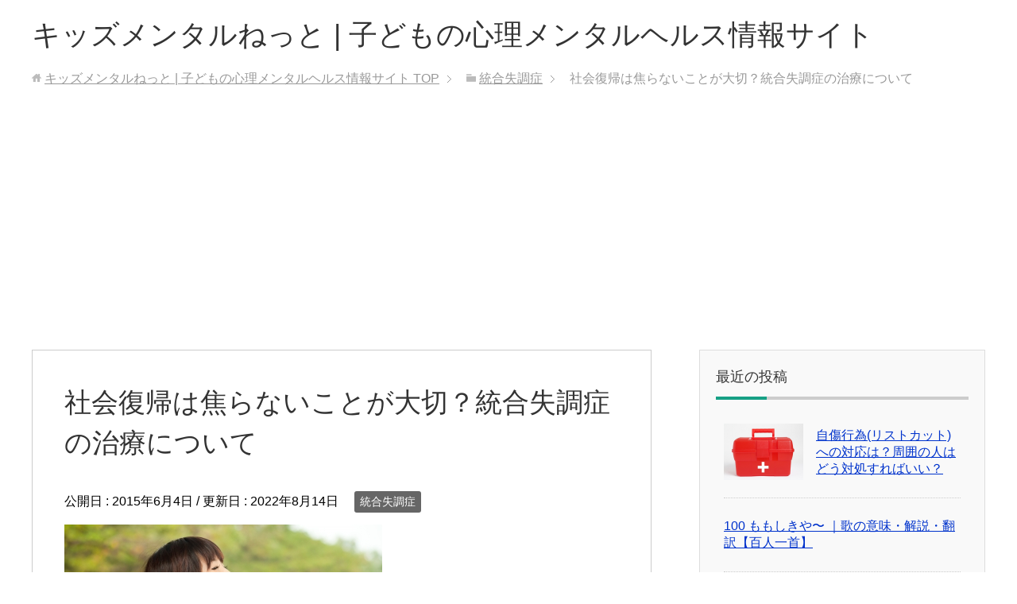

--- FILE ---
content_type: text/html; charset=UTF-8
request_url: https://kidsmental.net/%E7%B5%B1%E5%90%88%E5%A4%B1%E8%AA%BF%E7%97%87/%E7%B5%B1%E5%90%88%E5%A4%B1%E8%AA%BF%E7%97%87%E3%81%AE%E7%A4%BE%E4%BC%9A%E5%BE%A9%E5%B8%B0%E3%81%AF%E7%84%A6%E3%82%89%E3%81%AA%E3%81%84%E3%81%93%E3%81%A8%E3%81%8C%E5%A4%A7%E5%88%87/
body_size: 11274
content:
<!DOCTYPE html>
<html lang="ja"
      class="col2">
<head prefix="og: http://ogp.me/ns# fb: http://ogp.me/ns/fb#">

    <meta charset="UTF-8">
	<title>社会復帰は焦らないことが大切？統合失調症の治療について | キッズメンタルねっと | 子どもの心理メンタルヘルス情報サイト</title>
    <meta http-equiv="X-UA-Compatible" content="IE=edge">
	        <meta name="viewport" content="width=device-width, initial-scale=1.0">
			            <meta name="keywords" content="子ども,心理,メンタルヘルス,キッズメンタル,統合失調症,統合失調症">
				            <meta name="description" content="社会復帰は焦らないことが大切？統合失調症の治療について 幻覚や幻聴、妄想といった統合失調症の陽性症状は、病気の初期に起こりやすいものです。 やる気がない、ひきこもる、といった陰性症状は、陽性症状がおさまってきた後におこり …">
		<link rel="canonical" href="https://kidsmental.net/%e7%b5%b1%e5%90%88%e5%a4%b1%e8%aa%bf%e7%97%87/%e7%b5%b1%e5%90%88%e5%a4%b1%e8%aa%bf%e7%97%87%e3%81%ae%e7%a4%be%e4%bc%9a%e5%be%a9%e5%b8%b0%e3%81%af%e7%84%a6%e3%82%89%e3%81%aa%e3%81%84%e3%81%93%e3%81%a8%e3%81%8c%e5%a4%a7%e5%88%87/" />
<meta name='robots' content='max-image-preview:large' />
<link rel='dns-prefetch' href='//s.w.org' />
<link rel="alternate" type="application/rss+xml" title="キッズメンタルねっと | 子どもの心理メンタルヘルス情報サイト &raquo; フィード" href="https://kidsmental.net/feed/" />
<link rel="alternate" type="application/rss+xml" title="キッズメンタルねっと | 子どもの心理メンタルヘルス情報サイト &raquo; コメントフィード" href="https://kidsmental.net/comments/feed/" />
<link rel="alternate" type="application/rss+xml" title="キッズメンタルねっと | 子どもの心理メンタルヘルス情報サイト &raquo; 社会復帰は焦らないことが大切？統合失調症の治療について のコメントのフィード" href="https://kidsmental.net/%e7%b5%b1%e5%90%88%e5%a4%b1%e8%aa%bf%e7%97%87/%e7%b5%b1%e5%90%88%e5%a4%b1%e8%aa%bf%e7%97%87%e3%81%ae%e7%a4%be%e4%bc%9a%e5%be%a9%e5%b8%b0%e3%81%af%e7%84%a6%e3%82%89%e3%81%aa%e3%81%84%e3%81%93%e3%81%a8%e3%81%8c%e5%a4%a7%e5%88%87/feed/" />
<script type="text/javascript">
window._wpemojiSettings = {"baseUrl":"https:\/\/s.w.org\/images\/core\/emoji\/14.0.0\/72x72\/","ext":".png","svgUrl":"https:\/\/s.w.org\/images\/core\/emoji\/14.0.0\/svg\/","svgExt":".svg","source":{"concatemoji":"https:\/\/kidsmental.net\/wp-includes\/js\/wp-emoji-release.min.js?ver=6.0.11"}};
/*! This file is auto-generated */
!function(e,a,t){var n,r,o,i=a.createElement("canvas"),p=i.getContext&&i.getContext("2d");function s(e,t){var a=String.fromCharCode,e=(p.clearRect(0,0,i.width,i.height),p.fillText(a.apply(this,e),0,0),i.toDataURL());return p.clearRect(0,0,i.width,i.height),p.fillText(a.apply(this,t),0,0),e===i.toDataURL()}function c(e){var t=a.createElement("script");t.src=e,t.defer=t.type="text/javascript",a.getElementsByTagName("head")[0].appendChild(t)}for(o=Array("flag","emoji"),t.supports={everything:!0,everythingExceptFlag:!0},r=0;r<o.length;r++)t.supports[o[r]]=function(e){if(!p||!p.fillText)return!1;switch(p.textBaseline="top",p.font="600 32px Arial",e){case"flag":return s([127987,65039,8205,9895,65039],[127987,65039,8203,9895,65039])?!1:!s([55356,56826,55356,56819],[55356,56826,8203,55356,56819])&&!s([55356,57332,56128,56423,56128,56418,56128,56421,56128,56430,56128,56423,56128,56447],[55356,57332,8203,56128,56423,8203,56128,56418,8203,56128,56421,8203,56128,56430,8203,56128,56423,8203,56128,56447]);case"emoji":return!s([129777,127995,8205,129778,127999],[129777,127995,8203,129778,127999])}return!1}(o[r]),t.supports.everything=t.supports.everything&&t.supports[o[r]],"flag"!==o[r]&&(t.supports.everythingExceptFlag=t.supports.everythingExceptFlag&&t.supports[o[r]]);t.supports.everythingExceptFlag=t.supports.everythingExceptFlag&&!t.supports.flag,t.DOMReady=!1,t.readyCallback=function(){t.DOMReady=!0},t.supports.everything||(n=function(){t.readyCallback()},a.addEventListener?(a.addEventListener("DOMContentLoaded",n,!1),e.addEventListener("load",n,!1)):(e.attachEvent("onload",n),a.attachEvent("onreadystatechange",function(){"complete"===a.readyState&&t.readyCallback()})),(e=t.source||{}).concatemoji?c(e.concatemoji):e.wpemoji&&e.twemoji&&(c(e.twemoji),c(e.wpemoji)))}(window,document,window._wpemojiSettings);
</script>
<style type="text/css">
img.wp-smiley,
img.emoji {
	display: inline !important;
	border: none !important;
	box-shadow: none !important;
	height: 1em !important;
	width: 1em !important;
	margin: 0 0.07em !important;
	vertical-align: -0.1em !important;
	background: none !important;
	padding: 0 !important;
}
</style>
	<link rel='stylesheet' id='wp-block-library-css'  href='https://kidsmental.net/wp-includes/css/dist/block-library/style.min.css?ver=6.0.11' type='text/css' media='all' />
<style id='global-styles-inline-css' type='text/css'>
body{--wp--preset--color--black: #000000;--wp--preset--color--cyan-bluish-gray: #abb8c3;--wp--preset--color--white: #ffffff;--wp--preset--color--pale-pink: #f78da7;--wp--preset--color--vivid-red: #cf2e2e;--wp--preset--color--luminous-vivid-orange: #ff6900;--wp--preset--color--luminous-vivid-amber: #fcb900;--wp--preset--color--light-green-cyan: #7bdcb5;--wp--preset--color--vivid-green-cyan: #00d084;--wp--preset--color--pale-cyan-blue: #8ed1fc;--wp--preset--color--vivid-cyan-blue: #0693e3;--wp--preset--color--vivid-purple: #9b51e0;--wp--preset--gradient--vivid-cyan-blue-to-vivid-purple: linear-gradient(135deg,rgba(6,147,227,1) 0%,rgb(155,81,224) 100%);--wp--preset--gradient--light-green-cyan-to-vivid-green-cyan: linear-gradient(135deg,rgb(122,220,180) 0%,rgb(0,208,130) 100%);--wp--preset--gradient--luminous-vivid-amber-to-luminous-vivid-orange: linear-gradient(135deg,rgba(252,185,0,1) 0%,rgba(255,105,0,1) 100%);--wp--preset--gradient--luminous-vivid-orange-to-vivid-red: linear-gradient(135deg,rgba(255,105,0,1) 0%,rgb(207,46,46) 100%);--wp--preset--gradient--very-light-gray-to-cyan-bluish-gray: linear-gradient(135deg,rgb(238,238,238) 0%,rgb(169,184,195) 100%);--wp--preset--gradient--cool-to-warm-spectrum: linear-gradient(135deg,rgb(74,234,220) 0%,rgb(151,120,209) 20%,rgb(207,42,186) 40%,rgb(238,44,130) 60%,rgb(251,105,98) 80%,rgb(254,248,76) 100%);--wp--preset--gradient--blush-light-purple: linear-gradient(135deg,rgb(255,206,236) 0%,rgb(152,150,240) 100%);--wp--preset--gradient--blush-bordeaux: linear-gradient(135deg,rgb(254,205,165) 0%,rgb(254,45,45) 50%,rgb(107,0,62) 100%);--wp--preset--gradient--luminous-dusk: linear-gradient(135deg,rgb(255,203,112) 0%,rgb(199,81,192) 50%,rgb(65,88,208) 100%);--wp--preset--gradient--pale-ocean: linear-gradient(135deg,rgb(255,245,203) 0%,rgb(182,227,212) 50%,rgb(51,167,181) 100%);--wp--preset--gradient--electric-grass: linear-gradient(135deg,rgb(202,248,128) 0%,rgb(113,206,126) 100%);--wp--preset--gradient--midnight: linear-gradient(135deg,rgb(2,3,129) 0%,rgb(40,116,252) 100%);--wp--preset--duotone--dark-grayscale: url('#wp-duotone-dark-grayscale');--wp--preset--duotone--grayscale: url('#wp-duotone-grayscale');--wp--preset--duotone--purple-yellow: url('#wp-duotone-purple-yellow');--wp--preset--duotone--blue-red: url('#wp-duotone-blue-red');--wp--preset--duotone--midnight: url('#wp-duotone-midnight');--wp--preset--duotone--magenta-yellow: url('#wp-duotone-magenta-yellow');--wp--preset--duotone--purple-green: url('#wp-duotone-purple-green');--wp--preset--duotone--blue-orange: url('#wp-duotone-blue-orange');--wp--preset--font-size--small: 13px;--wp--preset--font-size--medium: 20px;--wp--preset--font-size--large: 36px;--wp--preset--font-size--x-large: 42px;}.has-black-color{color: var(--wp--preset--color--black) !important;}.has-cyan-bluish-gray-color{color: var(--wp--preset--color--cyan-bluish-gray) !important;}.has-white-color{color: var(--wp--preset--color--white) !important;}.has-pale-pink-color{color: var(--wp--preset--color--pale-pink) !important;}.has-vivid-red-color{color: var(--wp--preset--color--vivid-red) !important;}.has-luminous-vivid-orange-color{color: var(--wp--preset--color--luminous-vivid-orange) !important;}.has-luminous-vivid-amber-color{color: var(--wp--preset--color--luminous-vivid-amber) !important;}.has-light-green-cyan-color{color: var(--wp--preset--color--light-green-cyan) !important;}.has-vivid-green-cyan-color{color: var(--wp--preset--color--vivid-green-cyan) !important;}.has-pale-cyan-blue-color{color: var(--wp--preset--color--pale-cyan-blue) !important;}.has-vivid-cyan-blue-color{color: var(--wp--preset--color--vivid-cyan-blue) !important;}.has-vivid-purple-color{color: var(--wp--preset--color--vivid-purple) !important;}.has-black-background-color{background-color: var(--wp--preset--color--black) !important;}.has-cyan-bluish-gray-background-color{background-color: var(--wp--preset--color--cyan-bluish-gray) !important;}.has-white-background-color{background-color: var(--wp--preset--color--white) !important;}.has-pale-pink-background-color{background-color: var(--wp--preset--color--pale-pink) !important;}.has-vivid-red-background-color{background-color: var(--wp--preset--color--vivid-red) !important;}.has-luminous-vivid-orange-background-color{background-color: var(--wp--preset--color--luminous-vivid-orange) !important;}.has-luminous-vivid-amber-background-color{background-color: var(--wp--preset--color--luminous-vivid-amber) !important;}.has-light-green-cyan-background-color{background-color: var(--wp--preset--color--light-green-cyan) !important;}.has-vivid-green-cyan-background-color{background-color: var(--wp--preset--color--vivid-green-cyan) !important;}.has-pale-cyan-blue-background-color{background-color: var(--wp--preset--color--pale-cyan-blue) !important;}.has-vivid-cyan-blue-background-color{background-color: var(--wp--preset--color--vivid-cyan-blue) !important;}.has-vivid-purple-background-color{background-color: var(--wp--preset--color--vivid-purple) !important;}.has-black-border-color{border-color: var(--wp--preset--color--black) !important;}.has-cyan-bluish-gray-border-color{border-color: var(--wp--preset--color--cyan-bluish-gray) !important;}.has-white-border-color{border-color: var(--wp--preset--color--white) !important;}.has-pale-pink-border-color{border-color: var(--wp--preset--color--pale-pink) !important;}.has-vivid-red-border-color{border-color: var(--wp--preset--color--vivid-red) !important;}.has-luminous-vivid-orange-border-color{border-color: var(--wp--preset--color--luminous-vivid-orange) !important;}.has-luminous-vivid-amber-border-color{border-color: var(--wp--preset--color--luminous-vivid-amber) !important;}.has-light-green-cyan-border-color{border-color: var(--wp--preset--color--light-green-cyan) !important;}.has-vivid-green-cyan-border-color{border-color: var(--wp--preset--color--vivid-green-cyan) !important;}.has-pale-cyan-blue-border-color{border-color: var(--wp--preset--color--pale-cyan-blue) !important;}.has-vivid-cyan-blue-border-color{border-color: var(--wp--preset--color--vivid-cyan-blue) !important;}.has-vivid-purple-border-color{border-color: var(--wp--preset--color--vivid-purple) !important;}.has-vivid-cyan-blue-to-vivid-purple-gradient-background{background: var(--wp--preset--gradient--vivid-cyan-blue-to-vivid-purple) !important;}.has-light-green-cyan-to-vivid-green-cyan-gradient-background{background: var(--wp--preset--gradient--light-green-cyan-to-vivid-green-cyan) !important;}.has-luminous-vivid-amber-to-luminous-vivid-orange-gradient-background{background: var(--wp--preset--gradient--luminous-vivid-amber-to-luminous-vivid-orange) !important;}.has-luminous-vivid-orange-to-vivid-red-gradient-background{background: var(--wp--preset--gradient--luminous-vivid-orange-to-vivid-red) !important;}.has-very-light-gray-to-cyan-bluish-gray-gradient-background{background: var(--wp--preset--gradient--very-light-gray-to-cyan-bluish-gray) !important;}.has-cool-to-warm-spectrum-gradient-background{background: var(--wp--preset--gradient--cool-to-warm-spectrum) !important;}.has-blush-light-purple-gradient-background{background: var(--wp--preset--gradient--blush-light-purple) !important;}.has-blush-bordeaux-gradient-background{background: var(--wp--preset--gradient--blush-bordeaux) !important;}.has-luminous-dusk-gradient-background{background: var(--wp--preset--gradient--luminous-dusk) !important;}.has-pale-ocean-gradient-background{background: var(--wp--preset--gradient--pale-ocean) !important;}.has-electric-grass-gradient-background{background: var(--wp--preset--gradient--electric-grass) !important;}.has-midnight-gradient-background{background: var(--wp--preset--gradient--midnight) !important;}.has-small-font-size{font-size: var(--wp--preset--font-size--small) !important;}.has-medium-font-size{font-size: var(--wp--preset--font-size--medium) !important;}.has-large-font-size{font-size: var(--wp--preset--font-size--large) !important;}.has-x-large-font-size{font-size: var(--wp--preset--font-size--x-large) !important;}
</style>
<link rel='stylesheet' id='keni_base-css'  href='https://kidsmental.net/wp-content/themes/keni71_wp_corp_green_202208181757/base.css?ver=6.0.11' type='text/css' media='all' />
<link rel='stylesheet' id='keni_rwd-css'  href='https://kidsmental.net/wp-content/themes/keni71_wp_corp_green_202208181757/rwd.css?ver=6.0.11' type='text/css' media='all' />
<script type='text/javascript' src='https://kidsmental.net/wp-includes/js/jquery/jquery.min.js?ver=3.6.0' id='jquery-core-js'></script>
<script type='text/javascript' src='https://kidsmental.net/wp-includes/js/jquery/jquery-migrate.min.js?ver=3.3.2' id='jquery-migrate-js'></script>
<script type='text/javascript' id='jquery-js-after'>
jQuery(document).ready(function() {
	jQuery(".6a6009069338e1c54c56e2b73e05e09e").click(function() {
		jQuery.post(
			"https://kidsmental.net/wp-admin/admin-ajax.php", {
				"action": "quick_adsense_onpost_ad_click",
				"quick_adsense_onpost_ad_index": jQuery(this).attr("data-index"),
				"quick_adsense_nonce": "daaa8e83ba",
			}, function(response) { }
		);
	});
});
</script>
<link rel="https://api.w.org/" href="https://kidsmental.net/wp-json/" /><link rel="alternate" type="application/json" href="https://kidsmental.net/wp-json/wp/v2/posts/694" /><link rel="EditURI" type="application/rsd+xml" title="RSD" href="https://kidsmental.net/xmlrpc.php?rsd" />
<link rel="wlwmanifest" type="application/wlwmanifest+xml" href="https://kidsmental.net/wp-includes/wlwmanifest.xml" /> 
<meta name="generator" content="WordPress 6.0.11" />
<link rel='shortlink' href='https://kidsmental.net/?p=694' />
<link rel="alternate" type="application/json+oembed" href="https://kidsmental.net/wp-json/oembed/1.0/embed?url=https%3A%2F%2Fkidsmental.net%2F%25e7%25b5%25b1%25e5%2590%2588%25e5%25a4%25b1%25e8%25aa%25bf%25e7%2597%2587%2F%25e7%25b5%25b1%25e5%2590%2588%25e5%25a4%25b1%25e8%25aa%25bf%25e7%2597%2587%25e3%2581%25ae%25e7%25a4%25be%25e4%25bc%259a%25e5%25be%25a9%25e5%25b8%25b0%25e3%2581%25af%25e7%2584%25a6%25e3%2582%2589%25e3%2581%25aa%25e3%2581%2584%25e3%2581%2593%25e3%2581%25a8%25e3%2581%258c%25e5%25a4%25a7%25e5%2588%2587%2F" />
<link rel="alternate" type="text/xml+oembed" href="https://kidsmental.net/wp-json/oembed/1.0/embed?url=https%3A%2F%2Fkidsmental.net%2F%25e7%25b5%25b1%25e5%2590%2588%25e5%25a4%25b1%25e8%25aa%25bf%25e7%2597%2587%2F%25e7%25b5%25b1%25e5%2590%2588%25e5%25a4%25b1%25e8%25aa%25bf%25e7%2597%2587%25e3%2581%25ae%25e7%25a4%25be%25e4%25bc%259a%25e5%25be%25a9%25e5%25b8%25b0%25e3%2581%25af%25e7%2584%25a6%25e3%2582%2589%25e3%2581%25aa%25e3%2581%2584%25e3%2581%2593%25e3%2581%25a8%25e3%2581%258c%25e5%25a4%25a7%25e5%2588%2587%2F&#038;format=xml" />
        <link rel="shortcut icon" type="image/x-icon" href="https://kidsmental.net/wp-content/themes/keni71_wp_corp_green_202208181757/favicon.ico">
        <link rel="apple-touch-icon" href="https://kidsmental.net/wp-content/themes/keni71_wp_corp_green_202208181757/images/apple-touch-icon.png">
        <link rel="apple-touch-icon-precomposed"
              href="https://kidsmental.net/wp-content/themes/keni71_wp_corp_green_202208181757/images/apple-touch-icon.png">
        <link rel="icon" href="https://kidsmental.net/wp-content/themes/keni71_wp_corp_green_202208181757/images/apple-touch-icon.png">
	    <!--[if lt IE 9]>
    <script src="https://kidsmental.net/wp-content/themes/keni71_wp_corp_green_202208181757/js/html5.js"></script><![endif]-->
	<meta name="google-site-verification" content="-dbG7XfX78-ngYDTAZbcSldMuu-U7Qs_zbjZJhcz9nc" />

<!-- Global site tag (gtag.js) - Google Analytics -->
<script async src="https://www.googletagmanager.com/gtag/js?id=UA-52006737-1"></script>
<script>
  window.dataLayer = window.dataLayer || [];
  function gtag(){dataLayer.push(arguments);}
  gtag('js', new Date());

  gtag('config', 'UA-52006737-1');
</script>



</head>
    <body class="post-template-default single single-post postid-694 single-format-standard no-gn">
	
    <div class="container">
        <header id="top" class="site-header ">
            <div class="site-header-in">
                <div class="site-header-conts">
					                        <p class="site-title"><a
                                    href="https://kidsmental.net">キッズメンタルねっと | 子どもの心理メンタルヘルス情報サイト</a>
                        </p>
					                </div>
            </div>
			        </header>
		        <!--▲サイトヘッダー-->

<div class="main-body">
<div class="main-body-in">

		<nav class="breadcrumbs">
			<ol class="breadcrumbs-in" itemscope itemtype="http://schema.org/BreadcrumbList">
				<li class="bcl-first" itemprop="itemListElement" itemscope itemtype="http://schema.org/ListItem">
	<a itemprop="item" href="https://kidsmental.net"><span itemprop="name">キッズメンタルねっと | 子どもの心理メンタルヘルス情報サイト</span> TOP</a>
	<meta itemprop="position" content="1" />
</li>
<li itemprop="itemListElement" itemscope itemtype="http://schema.org/ListItem">
	<a itemprop="item" href="https://kidsmental.net/category/%e7%b5%b1%e5%90%88%e5%a4%b1%e8%aa%bf%e7%97%87/"><span itemprop="name">統合失調症</span></a>
	<meta itemprop="position" content="2" />
</li>
<li class="bcl-last">社会復帰は焦らないことが大切？統合失調症の治療について</li>
			</ol>
		</nav>
	
	<!--▼メインコンテンツ-->
	<main>
	<div class="main-conts">

		<!--記事-->
		<article id="post-694" class="section-wrap post-694 post type-post status-publish format-standard has-post-thumbnail category-121 tag-214">
			<div class="section-in">

			<header class="article-header">
				<h1 class="section-title" itemprop="headline">社会復帰は焦らないことが大切？統合失調症の治療について</h1>
				<p class="post-date">公開日 : <time datetime="2015-06-04" itemprop="datePublished" content="2015-06-04" >2015年6月4日</time> / 更新日 : <time datetime="2022-08-14" itemprop="dateModified" content="2022-08-14">2022年8月14日</time></p>
								<div class="post-cat">
<span class="cat cat121" style="background-color: #666;"><a href="https://kidsmental.net/category/%e7%b5%b1%e5%90%88%e5%a4%b1%e8%aa%bf%e7%97%87/" style="color: #FFF;">統合失調症</a></span>

</div>
							</header>

			<div class="article-body">
			<p><a href="https://kidsmental.net/wp-content/uploads/2015/06/ID-10080002.jpg"><img src="https://kidsmental.net/wp-content/uploads/2015/06/ID-10080002.jpg" alt="ID-10080002" width="400" height="266" class="alignnone size-full wp-image-695" /></a></p>
<h3>社会復帰は焦らないことが大切？統合失調症の治療について</h3>
<p>幻覚や幻聴、妄想といった統合失調症の陽性症状は、病気の初期に起こりやすいものです。</p>
<p>やる気がない、ひきこもる、といった陰性症状は、陽性症状がおさまってきた後におこりやすく、長引くのが特徴です。</p><div class="6a6009069338e1c54c56e2b73e05e09e" data-index="3" style="float: none; margin:0px;">
<p>スポンサーリンク<br>
<script async src="//pagead2.googlesyndication.com/pagead/js/adsbygoogle.js"></script>
<!-- kidsmental-end01 -->
<ins class="adsbygoogle"
     style="display:block"
     data-ad-client="ca-pub-1891113996286762"
     data-ad-slot="3695381339"
     data-ad-format="auto"></ins>
<script>
(adsbygoogle = window.adsbygoogle || []).push({});
</script>
</p>
</div>

<p>本人の元気がなくなってきたり、意欲を失ってふさぎ込んだ様子を長い間近くで見ていることは、患者の家族にとってもつらいものです。</p>
<p>何とか元気を出してもらいたいと思うあまり、いつまでも家にいることにイライラしてしまったり、アルバイトなどの社会復帰をすすめる家族もいます。</p>
<p>しかし、元気がないのは本人が悪いからではなく、病気のせいであることを理解しましょう。</p>
<p>本人のしんどい状況を早くなんとかしたい、と焦ってしまう家族が多いのですが、症状の改善をじっくり待つ気持ちも必要です。</p>
<p>意欲の低下、引きこもりなどの陰性症状が目立つときは、外界から自分を守っている状態といえます。</p>
<p>むやみにやたらに社会復帰を急がせると、患者本人の不安感や絶望感を増加させる原因となることもあります。</p>
<p>無理をさせると病状が悪化、不安定になる可能性もでてきます。</p>
<p>社会復帰への意欲が低下している時は無理をせず、安心して過ごせる環境づくりを考えることが大切です。</p><div class="6a6009069338e1c54c56e2b73e05e09e" data-index="1" style="float: none; margin:0px;">
<p>スポンサーリンク<br>
<script async src="//pagead2.googlesyndication.com/pagead/js/adsbygoogle.js"></script>
<!-- kidsmental-middle01 -->
<ins class="adsbygoogle"
     style="display:inline-block;width:300px;height:250px"
     data-ad-client="ca-pub-1891113996286762"
     data-ad-slot="2392798133"></ins>
<script>
(adsbygoogle = window.adsbygoogle || []).push({});
</script>
</p>
</div>

<p>・本人の意欲が低下している時は社会復帰をあせらないこと<br />
・統合失調症の陰性症状は長引きやすい傾向がある<br />
・無理にアルバイトすることなどをすすめない</p>
<h4>統合失調症の社会復帰のために、地域社会の中でできるリハビリ</h4>
<p>人口が密集している都会では、精神障害者のための治療施設が比較的充実しています。</p>
<p>しかし、人口の少ない地方では、まだまだ十分な治療施設があるとはいえないのが現状です。</p>
<p>とはいえ、統合失調症の患者が社会復帰するための資源は、障害者専用の施設だけとは限りません。</p>
<p>地方に住む精神障害者や家族は、社会資源が少ないことを嘆きがちですが、決して悲観することはありません。</p>
<p>地域の中には、スポーツジムやカルチャーセンター、図書館などさまざまな施設があります。</p>
<p>作業所や社会復帰施設に通わなくても、ボランティア活動や、短時間のパート・アルバイトをすることで、社会復帰へのリハビリテーションとすることもできます。</p>
<p>むしろ、障害者専用ではなく、一般の施設を活用することで、社会の中に踏みどまることが可能になるメリットもあります。</p>
<p>病気であることを理由に、健康な人が利用する施設や仕事に消極的になることはありません。</p>
<p>各市町村などお住まいの地域にある公共施設などを活用しましょう。</p>
<p>◆この記事は、東邦大学医学部精神神経医学講座主任教授、東邦大学医療センター大森病院メンタルヘルスセンター長である水野雅文先生執筆・監修の「ササっと分かる統合失調症（講談社）」の内容を元に、当サイト編集事務局の心理カウンセラーが記事編集をしています。</p>
<div class="6a6009069338e1c54c56e2b73e05e09e" data-index="2" style="float: none; margin:0px;">
<p>スポンサーリンク<br>
<script async src="//pagead2.googlesyndication.com/pagead/js/adsbygoogle.js"></script>
<!-- kidsmental-end02 -->
<ins class="adsbygoogle"
     style="display:inline-block;width:300px;height:250px"
     data-ad-client="ca-pub-1891113996286762"
     data-ad-slot="3555780533"></ins>
<script>
(adsbygoogle = window.adsbygoogle || []).push({});
</script>
</p>
</div>

<div style="font-size: 0px; height: 0px; line-height: 0px; margin: 0; padding: 0; clear: both;"></div>			</div><!--article-body-->

						
						<div class="post-tag">
			<p>タグ : <a href="https://kidsmental.net/tag/%e7%b5%b1%e5%90%88%e5%a4%b1%e8%aa%bf%e7%97%87/" rel="tag">統合失調症</a></p>
			</div>
						<div class="page-nav-bf cont-nav">
<p class="page-nav-next">「<a href="https://kidsmental.net/%e7%b5%b1%e5%90%88%e5%a4%b1%e8%aa%bf%e7%97%87/%e9%9a%9c%e5%ae%b3%e5%b9%b4%e9%87%91%e3%80%81%e9%9a%9c%e5%ae%b3%e8%80%85%e6%89%8b%e5%b8%b3%e3%81%ab%e3%81%a4%e3%81%84%e3%81%a6-%e7%b5%b1%e5%90%88%e5%a4%b1%e8%aa%bf%e7%97%87%e3%81%ae%e5%a0%b4/" rel="next">障害年金、障害者手帳について | 統合失調症の場合</a>」</p>
<p class="page-nav-prev">「<a href="https://kidsmental.net/%e7%b5%b1%e5%90%88%e5%a4%b1%e8%aa%bf%e7%97%87/%e7%b5%b1%e5%90%88%e5%a4%b1%e8%aa%bf%e7%97%87%e3%81%ae%e8%96%ac%e3%81%af%e4%b8%80%e7%94%9f%e9%a3%b2%e3%81%bf%e7%b6%9a%e3%81%91%e3%81%aa%e3%81%91%e3%82%8c%e3%81%b0%e3%81%84%e3%81%91%e3%81%aa%e3%81%84/" rel="prev">統合失調症の薬は一生飲み続けなければいけないのか？</a>」</p>
			</div>
			
			<section id="comments" class="comments-area">
			
<!-- You can start editing here. -->


			<!-- If comments are closed. -->
		<!--<p class="nocomments">コメントは受け付けていません。</p>-->

			</section>

			</div><!--section-in-->
		</article><!--記事-->


	</div><!--main-conts-->
	</main>
	<!--▲メインコンテンツ-->

	    <!--▼サブコンテンツ-->
    <aside class="sub-conts sidebar">
		<section id="keni_recent_post-4" class="section-wrap widget-conts widget_keni_recent_post"><div class="section-in"><h3 class="section-title">最近の投稿</h3>
<ul class="link-menu-image">
<li>
<div class="link-menu-image-thumb"><a href="https://kidsmental.net/%e8%87%aa%e5%82%b7%e8%a1%8c%e7%82%ba%e3%83%bb%e3%83%aa%e3%82%b9%e3%83%88%e3%82%ab%e3%83%83%e3%83%88/%e5%91%a8%e5%9b%b2%e3%81%ae%e4%ba%ba%e3%81%af%e3%81%a9%e3%81%86%e5%af%be%e5%bf%9c%e3%81%99%e3%82%8c%e3%81%b0%e3%81%84%e3%81%84%ef%bc%9f%e8%87%aa%e5%82%b7%e8%a1%8c%e7%82%ba%e3%83%aa%e3%82%b9%e3%83%88/"><img width="100" height="71" src="https://kidsmental.net/wp-content/uploads/2015/07/ID-10012082.jpg" class="attachment-ss_thumb size-ss_thumb wp-post-image" alt="" loading="lazy" /></a></div>
<p class="post-title"><a href="https://kidsmental.net/%e8%87%aa%e5%82%b7%e8%a1%8c%e7%82%ba%e3%83%bb%e3%83%aa%e3%82%b9%e3%83%88%e3%82%ab%e3%83%83%e3%83%88/%e5%91%a8%e5%9b%b2%e3%81%ae%e4%ba%ba%e3%81%af%e3%81%a9%e3%81%86%e5%af%be%e5%bf%9c%e3%81%99%e3%82%8c%e3%81%b0%e3%81%84%e3%81%84%ef%bc%9f%e8%87%aa%e5%82%b7%e8%a1%8c%e7%82%ba%e3%83%aa%e3%82%b9%e3%83%88/">自傷行為(リストカット)への対応は？周囲の人はどう対処すればいい？</a></p>
</li>
<li>
<p class="post-title"><a href="https://kidsmental.net/%e7%99%be%e4%ba%ba%e4%b8%80%e9%a6%96/100%e3%82%82%e3%82%82%e3%81%97%e3%81%8d%e3%82%84%e3%80%9c-%ef%bd%9c%e6%ad%8c%e3%81%ae%e6%84%8f%e5%91%b3%e3%83%bb%e8%a7%a3%e8%aa%ac%e3%83%bb%e7%bf%bb%e8%a8%b3%e3%80%90%e7%99%be%e4%ba%ba%e4%b8%80/">100	ももしきや〜 ｜歌の意味・解説・翻訳【百人一首】</a></p>
</li>
<li>
<p class="post-title"><a href="https://kidsmental.net/%e7%99%be%e4%ba%ba%e4%b8%80%e9%a6%96/99%e4%ba%ba%e3%82%82%e6%83%9c%e3%81%97%e3%80%9c-%ef%bd%9c%e6%ad%8c%e3%81%ae%e6%84%8f%e5%91%b3%e3%83%bb%e8%a7%a3%e8%aa%ac%e3%83%bb%e7%bf%bb%e8%a8%b3%e3%80%90%e7%99%be%e4%ba%ba%e4%b8%80%e9%a6%96/">99	人も惜し〜 ｜歌の意味・解説・翻訳【百人一首】</a></p>
</li>
<li>
<p class="post-title"><a href="https://kidsmental.net/%e7%99%be%e4%ba%ba%e4%b8%80%e9%a6%96/98%e9%a2%a8%e3%81%9d%e3%82%88%e3%81%90%e3%80%9c-%ef%bd%9c%e6%ad%8c%e3%81%ae%e6%84%8f%e5%91%b3%e3%83%bb%e8%a7%a3%e8%aa%ac%e3%83%bb%e7%bf%bb%e8%a8%b3%e3%80%90%e7%99%be%e4%ba%ba%e4%b8%80%e9%a6%96/">98	風そよぐ〜 ｜歌の意味・解説・翻訳【百人一首】</a></p>
</li>
<li>
<p class="post-title"><a href="https://kidsmental.net/%e7%99%be%e4%ba%ba%e4%b8%80%e9%a6%96/97%e6%9d%a5%e3%81%ac%e4%ba%ba%e3%82%92%e3%80%9c-%ef%bd%9c%e6%ad%8c%e3%81%ae%e6%84%8f%e5%91%b3%e3%83%bb%e8%a7%a3%e8%aa%ac%e3%83%bb%e7%bf%bb%e8%a8%b3%e3%80%90%e7%99%be%e4%ba%ba%e4%b8%80%e9%a6%96/">97	来ぬ人を〜 ｜歌の意味・解説・翻訳【百人一首】</a></p>
</li>
</ul>
</div></section><section id="keni_update_post-2" class="section-wrap widget-conts widget_keni_update_post"><div class="section-in"><h3 class="section-title">最近更新した記事</h3>
<ul class="link-menu-image">
<li>
<div class="link-menu-image-thumb"><a href="https://kidsmental.net/adhd/adhd%e3%81%a8%e3%81%af%ef%bc%9f%e6%97%a5%e6%9c%ac%e5%9b%bd%e5%86%85%e3%81%ab%e3%81%8a%e3%81%91%e3%82%8badhd%e3%81%ae%e5%ae%9a%e7%be%a9/"><img width="100" height="67" src="https://kidsmental.net/wp-content/uploads/2014/06/med_101014a6063.jpg" class="attachment-ss_thumb size-ss_thumb wp-post-image" alt="" loading="lazy" srcset="https://kidsmental.net/wp-content/uploads/2014/06/med_101014a6063.jpg 600w, https://kidsmental.net/wp-content/uploads/2014/06/med_101014a6063-300x200.jpg 300w" sizes="(max-width: 100px) 100vw, 100px" /></a></div>
<p class="post-title"><a href="https://kidsmental.net/adhd/adhd%e3%81%a8%e3%81%af%ef%bc%9f%e6%97%a5%e6%9c%ac%e5%9b%bd%e5%86%85%e3%81%ab%e3%81%8a%e3%81%91%e3%82%8badhd%e3%81%ae%e5%ae%9a%e7%be%a9/">AD/HDの割合はどれくらい？日本のADHDの人数とは？</a></p>
</li>
<li>
<div class="link-menu-image-thumb"><a href="https://kidsmental.net/ld/ld-%e5%ad%a6%e7%bf%92%e9%9a%9c%e5%ae%b3%e3%81%a8%e3%81%af%ef%bc%9f%e6%97%a5%e6%9c%ac%e5%9b%bd%e5%86%85%e3%81%ab%e3%81%8a%e3%81%91%e3%82%8bld-%e5%ad%a6%e7%bf%92%e9%9a%9c%e5%ae%b3%e3%81%ae%e5%ae%9a/"><img width="100" height="67" src="https://kidsmental.net/wp-content/uploads/2014/06/med_100817a5299.jpg" class="attachment-ss_thumb size-ss_thumb wp-post-image" alt="" loading="lazy" srcset="https://kidsmental.net/wp-content/uploads/2014/06/med_100817a5299.jpg 600w, https://kidsmental.net/wp-content/uploads/2014/06/med_100817a5299-300x200.jpg 300w" sizes="(max-width: 100px) 100vw, 100px" /></a></div>
<p class="post-title"><a href="https://kidsmental.net/ld/ld-%e5%ad%a6%e7%bf%92%e9%9a%9c%e5%ae%b3%e3%81%a8%e3%81%af%ef%bc%9f%e6%97%a5%e6%9c%ac%e5%9b%bd%e5%86%85%e3%81%ab%e3%81%8a%e3%81%91%e3%82%8bld-%e5%ad%a6%e7%bf%92%e9%9a%9c%e5%ae%b3%e3%81%ae%e5%ae%9a/">LD=学習障害とは？日本国内における定義について</a></p>
</li>
<li>
<div class="link-menu-image-thumb"><a href="https://kidsmental.net/%e5%ad%90%e8%82%b2%e3%81%a6/%e5%ad%90%e8%82%b2%e3%81%a6%e3%81%ab%e3%81%8a%e3%81%84%e3%81%a6%e3%80%81%e5%ae%89%e5%ae%9a%e3%81%97%e3%81%9f%e5%bf%83%e3%82%92%e8%82%b2%e3%81%a6%e3%82%8b%e3%81%93%e3%81%a8%e3%81%8c%e5%a4%a7%e5%88%87/"><img width="100" height="67" src="https://kidsmental.net/wp-content/uploads/2014/09/131005ap0946-e1409551179347.jpg" class="attachment-ss_thumb size-ss_thumb wp-post-image" alt="" loading="lazy" /></a></div>
<p class="post-title"><a href="https://kidsmental.net/%e5%ad%90%e8%82%b2%e3%81%a6/%e5%ad%90%e8%82%b2%e3%81%a6%e3%81%ab%e3%81%8a%e3%81%84%e3%81%a6%e3%80%81%e5%ae%89%e5%ae%9a%e3%81%97%e3%81%9f%e5%bf%83%e3%82%92%e8%82%b2%e3%81%a6%e3%82%8b%e3%81%93%e3%81%a8%e3%81%8c%e5%a4%a7%e5%88%87/">子育てにおいて、安定した心を育てることが大切な３つの理由</a></p>
</li>
<li>
<div class="link-menu-image-thumb"><a href="https://kidsmental.net/%e5%ad%90%e8%82%b2%e3%81%a6/%e5%ae%89%e5%ae%9a%e3%81%97%e3%81%9f%e5%bf%83%e3%82%92%e8%82%b2%e3%81%a6%e3%82%8b%e3%81%9f%e3%82%81%e3%81%ae3%e3%81%a4%e3%81%ae%e6%96%b9%e6%b3%95/"><img width="100" height="67" src="https://kidsmental.net/wp-content/uploads/2014/09/kam0006-024-e1409730221190.jpg" class="attachment-ss_thumb size-ss_thumb wp-post-image" alt="" loading="lazy" srcset="https://kidsmental.net/wp-content/uploads/2014/09/kam0006-024-e1409730221190.jpg 600w, https://kidsmental.net/wp-content/uploads/2014/09/kam0006-024-e1409730221190-300x200.jpg 300w" sizes="(max-width: 100px) 100vw, 100px" /></a></div>
<p class="post-title"><a href="https://kidsmental.net/%e5%ad%90%e8%82%b2%e3%81%a6/%e5%ae%89%e5%ae%9a%e3%81%97%e3%81%9f%e5%bf%83%e3%82%92%e8%82%b2%e3%81%a6%e3%82%8b%e3%81%9f%e3%82%81%e3%81%ae3%e3%81%a4%e3%81%ae%e6%96%b9%e6%b3%95/">健康な心・安定した心を育てるための２つの方法</a></p>
</li>
<li>
<div class="link-menu-image-thumb"><a href="https://kidsmental.net/%e3%82%ad%e3%83%83%e3%82%ba%e3%83%a1%e3%83%b3%e3%82%bf%e3%83%ab%e8%ac%9b%e5%ba%a7/%e3%82%ad%e3%83%83%e3%82%ba%e3%83%a1%e3%83%b3%e3%82%bf%e3%83%ab%e8%ac%9b%e5%ba%a7%e3%81%ae%e4%ba%ba%e6%b0%97%e3%81%8c%e9%ab%98%e3%81%843%e3%81%a4%e3%81%ae%e7%90%86%e7%94%b1/"><img width="100" height="67" src="https://kidsmental.net/wp-content/uploads/2014/09/ID-100103855-のコピー.jpg" class="attachment-ss_thumb size-ss_thumb wp-post-image" alt="" loading="lazy" /></a></div>
<p class="post-title"><a href="https://kidsmental.net/%e3%82%ad%e3%83%83%e3%82%ba%e3%83%a1%e3%83%b3%e3%82%bf%e3%83%ab%e8%ac%9b%e5%ba%a7/%e3%82%ad%e3%83%83%e3%82%ba%e3%83%a1%e3%83%b3%e3%82%bf%e3%83%ab%e8%ac%9b%e5%ba%a7%e3%81%ae%e4%ba%ba%e6%b0%97%e3%81%8c%e9%ab%98%e3%81%843%e3%81%a4%e3%81%ae%e7%90%86%e7%94%b1/">キッズメンタル講座が選ばれ続けている3つの理由</a></p>
</li>
</ul>
</div></section><section id="block-2" class="section-wrap widget-conts widget_block widget_categories"><div class="section-in"><ul class="wp-block-categories-list wp-block-categories">	<li class="cat-item cat-item-2"><a href="https://kidsmental.net/category/adhd/">ADHD 注意欠陥多動性障害</a>
</li>
	<li class="cat-item cat-item-16"><a href="https://kidsmental.net/category/dv/">DV</a>
</li>
	<li class="cat-item cat-item-5"><a href="https://kidsmental.net/category/ld/">LD (学習障害)</a>
</li>
	<li class="cat-item cat-item-29"><a href="https://kidsmental.net/category/nlp/">NLP</a>
</li>
	<li class="cat-item cat-item-6"><a href="https://kidsmental.net/category/ptsd/">PTSD</a>
</li>
	<li class="cat-item cat-item-248"><a href="https://kidsmental.net/category/%e3%81%84%e3%81%98%e3%82%81/">いじめ</a>
</li>
	<li class="cat-item cat-item-101"><a href="https://kidsmental.net/category/%e3%81%86%e3%81%a4%e7%97%85/">うつ病</a>
</li>
	<li class="cat-item cat-item-15"><a href="https://kidsmental.net/category/%e3%81%b2%e3%81%8d%e3%81%93%e3%82%82%e3%82%8a/">ひきこもり</a>
</li>
	<li class="cat-item cat-item-3"><a href="https://kidsmental.net/category/%e3%82%a2%e3%82%b9%e3%83%9a%e3%83%ab%e3%82%ac%e3%83%bc%e7%97%87%e5%80%99%e7%be%a4/">アスペルガー症候群</a>
</li>
	<li class="cat-item cat-item-170"><a href="https://kidsmental.net/category/%e3%82%a2%e3%83%88%e3%83%94%e3%83%bc%e6%80%a7%e7%9a%ae%e8%86%9a%e7%82%8e/">アトピー性皮膚炎</a>
</li>
	<li class="cat-item cat-item-235"><a href="https://kidsmental.net/category/%e3%82%ab%e3%83%a9%e3%83%bc%e3%82%bb%e3%83%a9%e3%83%94%e3%83%bc/">カラーセラピー</a>
</li>
	<li class="cat-item cat-item-35"><a href="https://kidsmental.net/category/%e3%82%ad%e3%83%83%e3%82%ba%e3%83%a1%e3%83%b3%e3%82%bf%e3%83%ab%e8%ac%9b%e5%ba%a7/">キッズメンタル講座</a>
</li>
	<li class="cat-item cat-item-62"><a href="https://kidsmental.net/category/%e3%82%b3%e3%83%9f%e3%83%a5%e3%83%8b%e3%82%b1%e3%83%bc%e3%82%b7%e3%83%a7%e3%83%b3/">コミュニケーション</a>
</li>
	<li class="cat-item cat-item-274"><a href="https://kidsmental.net/category/%e3%82%b9%e3%83%8e%e3%83%9c%e3%82%b9%e3%82%ad%e3%83%bc/">スノボ/スキー</a>
</li>
	<li class="cat-item cat-item-13"><a href="https://kidsmental.net/category/%e3%83%81%e3%83%83%e3%82%af%e7%97%87/">チック症</a>
</li>
	<li class="cat-item cat-item-166"><a href="https://kidsmental.net/category/%e3%83%86%e3%82%af%e3%83%8e%e3%82%b9%e3%83%88%e3%83%ac%e3%82%b9%e7%97%87%e5%80%99%e7%be%a4/">テクノストレス症候群</a>
</li>
	<li class="cat-item cat-item-8"><a href="https://kidsmental.net/category/%e3%83%88%e3%83%a9%e3%82%a6%e3%83%9e/">トラウマ</a>
</li>
	<li class="cat-item cat-item-232"><a href="https://kidsmental.net/category/%e3%83%8f%e3%83%bc%e3%83%96/">ハーブ</a>
</li>
	<li class="cat-item cat-item-7"><a href="https://kidsmental.net/category/%e3%83%91%e3%83%8b%e3%83%83%e3%82%af%e9%9a%9c%e5%ae%b3/">パニック障害</a>
</li>
	<li class="cat-item cat-item-161"><a href="https://kidsmental.net/category/%e3%83%91%e3%83%bc%e3%82%bd%e3%83%8a%e3%83%aa%e3%83%86%e3%82%a3%e9%9a%9c%e5%ae%b3/">パーソナリティ障害</a>
</li>
	<li class="cat-item cat-item-283"><a href="https://kidsmental.net/category/%e3%83%ac%e3%83%93%e3%83%a5%e3%83%bc%e8%a8%98%e4%ba%8b/">レビュー記事</a>
</li>
	<li class="cat-item cat-item-134"><a href="https://kidsmental.net/category/%e4%be%9d%e5%ad%98%e7%97%87/">依存症</a>
</li>
	<li class="cat-item cat-item-4"><a href="https://kidsmental.net/category/%e5%a2%83%e7%95%8c%e6%80%a7%e4%ba%ba%e6%a0%bc%e9%9a%9c%e5%ae%b3/">境界性人格障害/境界性パーソナリティ障害</a>
</li>
	<li class="cat-item cat-item-25"><a href="https://kidsmental.net/category/%e5%ad%90%e8%82%b2%e3%81%a6/">子育て</a>
</li>
	<li class="cat-item cat-item-130"><a href="https://kidsmental.net/category/%e5%bc%b7%e8%bf%ab%e6%80%a7%e9%9a%9c%e5%ae%b3/">強迫性障害</a>
</li>
	<li class="cat-item cat-item-78"><a href="https://kidsmental.net/category/%e5%bf%83%e3%81%ae%e7%97%85%e6%b0%97/">心の病気</a>
</li>
	<li class="cat-item cat-item-32"><a href="https://kidsmental.net/category/%e5%bf%83%e7%90%86%e7%99%82%e6%b3%95/%e5%bf%83%e7%90%86%e3%82%ab%e3%82%a6%e3%83%b3%e3%82%bb%e3%83%aa%e3%83%b3%e3%82%b0/">心理カウンセリング</a>
</li>
	<li class="cat-item cat-item-37"><a href="https://kidsmental.net/category/%e5%bf%83%e7%90%86%e7%99%82%e6%b3%95/">心理療法</a>
</li>
	<li class="cat-item cat-item-167"><a href="https://kidsmental.net/category/%e6%85%a2%e6%80%a7%e7%96%b2%e5%8a%b4%e7%97%87%e5%80%99%e7%be%a4/">慢性疲労症候群</a>
</li>
	<li class="cat-item cat-item-9"><a href="https://kidsmental.net/category/%e6%91%82%e9%a3%9f%e9%9a%9c%e5%ae%b3/">摂食障害</a>
</li>
	<li class="cat-item cat-item-142"><a href="https://kidsmental.net/category/%e5%bf%83%e7%90%86%e7%99%82%e6%b3%95/%e6%9b%9d%e9%9c%b2%e7%99%82%e6%b3%95/">曝露療法</a>
</li>
	<li class="cat-item cat-item-1"><a href="https://kidsmental.net/category/%e6%9c%aa%e5%88%86%e9%a1%9e/">未分類</a>
</li>
	<li class="cat-item cat-item-98"><a href="https://kidsmental.net/category/%e6%a3%ae%e7%94%b0%e7%99%82%e6%b3%95/">森田療法</a>
</li>
	<li class="cat-item cat-item-288"><a href="https://kidsmental.net/category/%e6%b5%b7%e5%a4%96%e6%97%85%e8%a1%8c/">海外旅行</a>
</li>
	<li class="cat-item cat-item-57"><a href="https://kidsmental.net/category/%e7%84%a1%e6%84%8f%e8%ad%98/">無意識</a>
</li>
	<li class="cat-item cat-item-72"><a href="https://kidsmental.net/category/%e7%99%ba%e9%81%94%e5%bf%83%e7%90%86/">発達心理</a>
</li>
	<li class="cat-item cat-item-242"><a href="https://kidsmental.net/category/%e7%99%ba%e9%81%94%e9%9a%9c%e5%ae%b3/">発達障害</a>
</li>
	<li class="cat-item cat-item-293"><a href="https://kidsmental.net/category/%e7%99%be%e4%ba%ba%e4%b8%80%e9%a6%96/">百人一首</a>
</li>
	<li class="cat-item cat-item-179"><a href="https://kidsmental.net/category/%e7%9d%a1%e7%9c%a0%e9%9a%9c%e5%ae%b3%e4%b8%8d%e7%9c%a0%e7%97%87/">睡眠障害/不眠症</a>
</li>
	<li class="cat-item cat-item-256"><a href="https://kidsmental.net/category/%e7%a4%be%e4%bc%9a%e4%b8%8d%e5%ae%89%e9%9a%9c%e5%ae%b3%e3%81%82%e3%81%8c%e3%82%8a%e7%97%87/">社会不安障害/あがり症</a>
</li>
	<li class="cat-item cat-item-11"><a href="https://kidsmental.net/category/%e7%a5%9e%e7%b5%8c%e7%97%87/">神経症</a>
</li>
	<li class="cat-item cat-item-121"><a href="https://kidsmental.net/category/%e7%b5%b1%e5%90%88%e5%a4%b1%e8%aa%bf%e7%97%87/">統合失調症</a>
</li>
	<li class="cat-item cat-item-143"><a href="https://kidsmental.net/category/%e8%87%aa%e5%82%b7%e8%a1%8c%e7%82%ba%e3%83%bb%e3%83%aa%e3%82%b9%e3%83%88%e3%82%ab%e3%83%83%e3%83%88/">自傷行為・リストカット</a>
</li>
	<li class="cat-item cat-item-171"><a href="https://kidsmental.net/category/%e8%87%aa%e5%b7%b1%e6%84%9b%e6%80%a7%e4%ba%ba%e6%a0%bc%e9%9a%9c%e5%ae%b3%e8%87%aa%e5%b7%b1%e6%84%9b%e6%80%a7%e3%83%91%e3%83%bc%e3%82%bd%e3%83%8a%e3%83%aa%e3%83%86%e3%82%a3%e9%9a%9c%e5%ae%b3/">自己愛性人格障害/自己愛性パーソナリティ障害</a>
</li>
	<li class="cat-item cat-item-12"><a href="https://kidsmental.net/category/%e8%87%aa%e5%be%8b%e7%a5%9e%e7%b5%8c%e5%a4%b1%e8%aa%bf%e7%97%87/">自律神経失調症</a>
</li>
	<li class="cat-item cat-item-169"><a href="https://kidsmental.net/category/%e8%8a%b1%e7%b2%89%e7%97%87/">花粉症</a>
</li>
	<li class="cat-item cat-item-272"><a href="https://kidsmental.net/category/%e8%8b%b1%e6%a4%9c/">英検</a>
</li>
	<li class="cat-item cat-item-17"><a href="https://kidsmental.net/category/%e8%99%90%e5%be%85/">虐待</a>
</li>
	<li class="cat-item cat-item-141"><a href="https://kidsmental.net/category/%e5%bf%83%e7%90%86%e7%99%82%e6%b3%95/%e8%aa%8d%e7%9f%a5%e8%a1%8c%e5%8b%95%e7%99%82%e6%b3%95/">認知行動療法</a>
</li>
	<li class="cat-item cat-item-103"><a href="https://kidsmental.net/category/%e8%ba%81%e3%81%86%e3%81%a4%e7%97%85/">躁うつ病</a>
</li>
	<li class="cat-item cat-item-163"><a href="https://kidsmental.net/category/%e9%81%8e%e6%8f%9b%e6%b0%97%e7%97%87%e5%80%99%e7%be%a4%e3%83%bb%e9%81%8e%e5%91%bc%e5%90%b8/">過換気症候群・過呼吸</a>
</li>
	<li class="cat-item cat-item-165"><a href="https://kidsmental.net/category/%e9%81%8e%e6%95%8f%e6%80%a7%e8%85%b8%e7%97%87%e5%80%99%e7%be%a4/">過敏性腸症候群</a>
</li>
	<li class="cat-item cat-item-113"><a href="https://kidsmental.net/category/%e9%81%a9%e5%bf%9c%e9%9a%9c%e5%ae%b3/">適応障害</a>
</li>
	<li class="cat-item cat-item-239"><a href="https://kidsmental.net/category/%e9%a0%ad%e7%97%9b%e3%83%bb%e7%89%87%e9%a0%ad%e7%97%9b/">頭痛・片頭痛</a>
</li>
	<li class="cat-item cat-item-264"><a href="https://kidsmental.net/category/%e9%ab%98%e6%a0%a1%e5%8f%97%e9%a8%93%e5%85%a5%e8%a9%a6/">高校受験/高校入試</a>
</li>
	<li class="cat-item cat-item-245"><a href="https://kidsmental.net/category/%e9%ab%98%e6%a9%9f%e8%83%bd%e8%87%aa%e9%96%89%e7%97%87/">高機能自閉症</a>
</li>
</ul></div></section>    </aside>
    <!--▲サブコンテンツ-->

	
</div>
</div>

<!--▼サイトフッター-->
<footer class="site-footer">
	<div class="site-footer-in">
	<div class="site-footer-conts">
	</div>
	</div>
	<div class="copyright">
		<p><small>(C) 2014 キッズメンタルねっと | 子どもの心理メンタルヘルス情報サイト</small></p>
	</div>
</footer>
<!--▲サイトフッター-->


<!--▼ページトップ-->
<p class="page-top"><a href="#top"><img class="over" src="https://kidsmental.net/wp-content/themes/keni71_wp_corp_green_202208181757/images/common/page-top_off.png" width="80" height="80" alt="ページの先頭へ"></a></p>
<!--▲ページトップ-->

</div><!--container-->

<script type='text/javascript' src='https://kidsmental.net/wp-content/themes/keni71_wp_corp_green_202208181757/js/socialButton.js?ver=6.0.11' id='my-social-js'></script>
<script type='text/javascript' src='https://kidsmental.net/wp-content/themes/keni71_wp_corp_green_202208181757/js/utility.js?ver=6.0.11' id='my-utility-js'></script>
	

</body>
</html>

--- FILE ---
content_type: text/html; charset=utf-8
request_url: https://www.google.com/recaptcha/api2/aframe
body_size: 268
content:
<!DOCTYPE HTML><html><head><meta http-equiv="content-type" content="text/html; charset=UTF-8"></head><body><script nonce="RZ92PylDqAkt7mkSOwApLg">/** Anti-fraud and anti-abuse applications only. See google.com/recaptcha */ try{var clients={'sodar':'https://pagead2.googlesyndication.com/pagead/sodar?'};window.addEventListener("message",function(a){try{if(a.source===window.parent){var b=JSON.parse(a.data);var c=clients[b['id']];if(c){var d=document.createElement('img');d.src=c+b['params']+'&rc='+(localStorage.getItem("rc::a")?sessionStorage.getItem("rc::b"):"");window.document.body.appendChild(d);sessionStorage.setItem("rc::e",parseInt(sessionStorage.getItem("rc::e")||0)+1);localStorage.setItem("rc::h",'1768874215526');}}}catch(b){}});window.parent.postMessage("_grecaptcha_ready", "*");}catch(b){}</script></body></html>